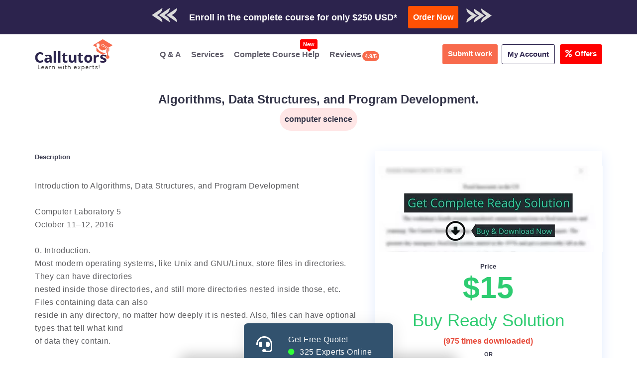

--- FILE ---
content_type: text/html; charset=UTF-8
request_url: https://www.calltutors.com/Assignments/algorithms-data-structures-and-program-development
body_size: 23356
content:
<!DOCTYPE html>
<html lang="en" style="overflow-x:hidden;">

<head>
    <meta name="msvalidate.01" content="BD8B0D0D2B0A9C0CFB2AD8D6AFC13775" />
    <meta charset="utf-8">
    <meta http-equiv="x-ua-compatible" content="ie=edge">
    <meta http-equiv="Content-Type" content="text/html; charset=utf-8">
    <meta name="viewport" content="width=device-width, initial-scale=1, shrink-to-fit=no">

    <link rel="dns-prefetch" href="https://use.fontawesome.com">
    <link rel="dns-prefetch" href="https://fonts.googleapis.com/">
    <link rel="dns-prefetch" href="https://embed.tawk.to/57a3391709042bb15bb9495c/default">
    <link rel="dns-prefetch" href="https://call.novocall.co">
    <link rel="dns-prefetch" href="https://ajax.googleapis.com">
    <link rel="dns-prefetch" href="https://www.googletagmanager.com">
    <link rel="dns-prefetch" href="www.calltutors.com">

    <meta name="keywords" content="Computer Science Assignment Help,Computer Science Homework help,CS Assignment Help,Algorithms assignment help,Data Structures assignment help,Program Development assignment help,Algorithms, Data Structures, and Program Development.">
<meta name="description" content="Introduction to Algorithms, Data Structures, and Program DevelopmentComputer Laboratory 5October 11–12, 20160. Introduction.Most modern operating systems, ...">
<meta property="og:locale" content="en_US">
<meta property="og:title" content="[Solved] Algorithms, Data Structures, and Program Development....">
<meta property="og:type" content="website">
<meta property="og:image" content="<br />
<b>Warning</b>:  Undefined variable $img in <b>/home/u706648698/domains/calltutors.com/public_html/SEOBoilerPlate.php</b> on line <b>15</b><br />
">
<meta property="og:image:type" content="image/webp">
<meta property="og:image:width" content="310">
<meta property="og:image:height" content="310">
<meta property="og:url" content="https://www.calltutors.com/Assignments/algorithms-data-structures-and-program-development">
<meta property="og:description" content="Introduction to Algorithms, Data Structures, and Program DevelopmentComputer Laboratory 5October 11–12, 20160. Introduction.Most modern operating systems, ...">
<meta property="og:site_name" content="[Solved] Algorithms, Data Structures, and Program Development....">
<meta name="twitter:card" content="summary">
<meta name="twitter:site" content="@call_tutors">
<meta name="twitter:url" content="https://www.calltutors.com/Assignments/algorithms-data-structures-and-program-development">
<meta name="twitter:title" content="[Solved] Algorithms, Data Structures, and Program Development....">
<meta name="twitter:image" content="<br />
<b>Warning</b>:  Undefined variable $img in <b>/home/u706648698/domains/calltutors.com/public_html/SEOBoilerPlate.php</b> on line <b>26</b><br />
">
<meta name="twitter:description" content="Introduction to Algorithms, Data Structures, and Program DevelopmentComputer Laboratory 5October 11–12, 20160. Introduction.Most modern operating systems, ...">
<meta name="author" content="https://www.calltutors.com"/>
<meta name="Copyright" content="Copyright 2026 @ CallTutors.com"/>
<meta name="distribution" content="Global"/>
<meta name="robots" content="noodp"/>
<link rel="canonical" href="https://www.calltutors.com/Assignments/algorithms-data-structures-and-program-development">
<title>[Solved] Algorithms, Data Structures, and Program Development....</title><meta name="theme-color" content="#34495E">
      <link rel="icon" type="image/png" sizes="310x310"
      href="https://www.calltutors.com/favicon/fav-icon-calltutors.47.27.png">


    <script src="https://ajax.googleapis.com/ajax/libs/jquery/3.5.1/jquery.min.js"></script>
    <link rel="preload" href="https://www.calltutors.com/Articles/build/css/intlTelInput.css" as="style" onload="this.rel='stylesheet'">
    <script src="https://www.calltutors.com/Articles/build/js/intlTelInput.min.js"></script>
    <link rel="preload" rel="stylesheet" href="https://www.calltutors.com/resources/css/jquery.datetimepicker.min.css" as="style" onload="this.rel='stylesheet'">
    <script src="https://www.calltutors.com/resources/js/jquery.datetimepicker.full.min.js"></script>


    <link rel="preload" href="https://use.fontawesome.com/releases/v5.7.0/css/all.css" integrity="sha384-lZN37f5QGtY3VHgisS14W3ExzMWZxybE1SJSEsQp9S+oqd12jhcu+A56Ebc1zFSJ" crossorigin="anonymous" as="style" onload="this.rel='stylesheet'">
    <link rel="stylesheet" href="https://www.calltutors.com/resources/css/services-pages.css">
    <link rel="preload" href="https://www.calltutors.com/resources/css/all.css" as="style" onload="this.rel='stylesheet'">
    <link rel="preload" href="https://fonts.googleapis.com/css2?family=Open+Sans:ital,wght@0,300;0,400;0,600;0,700;0,800;1,400&family=Roboto:wght@100;300;400;500;700;900&display=swap" rel="stylesheet">

    <link rel="preload" href="https://www.calltutors.com/resources/css/drag_drop.css" as="style" onload="this.rel='stylesheet'">


    
    <script type="text/javascript">
        var order_id;
        window.SiteAddress = 'https://www.calltutors.com';
        window.ActivePage = 'Assignment Library';
        window.DownloadQualityReportURL = 'https://www.dropbox.com/s/fx5v3h17k848fxx/Quality%20Report.pdf?dl=1';
        window.IsLoggedIn = false    </script>

    <!-- Google Tag Manager -->
    <script>
        setTimeout(function() {
            (function(w, d, s, l, i) {
                w[l] = w[l] || [];
                w[l].push({
                    'gtm.start': new Date().getTime(),
                    event: 'gtm.js'
                });
                var f = d.getElementsByTagName(s)[0],
                    j = d.createElement(s),
                    dl = l != 'dataLayer' ? '&l=' + l : '';
                j.async = true;
                j.src =
                    'https://www.googletagmanager.com/gtm.js?id=' + i + dl;
                f.parentNode.insertBefore(j, f);
            })(window, document, 'script', 'dataLayer', 'GTM-ML6BT6T');
        }, 3000);
    </script>
    <!-- End Google Tag Manager -->

    <style>
        .service-left-block p {
            margin-bottom: 12px;
        }

        .trigger {
            text-align: center;
            padding: 7px 13px;
            background: #3e3e3e;
            color: #fff;
            font-size: 15px;
            outline: none;
            border: none;
            border-radius: 5px;

        }

        .modal {
            position: fixed;
            z-index: 999;
            left: 0;
            top: 0;
            width: 100%;
            height: 100%;
            background-color: rgba(0, 0, 0, 0.5);
            opacity: 0;
            visibility: hidden;
            transform: scale(1.1);
            transition: visibility 0s linear 0.25s, opacity 0.25s 0s, transform 0.25s;
        }

        .modal-content {
            position: absolute;
            top: 50%;
            left: 50%;
            transform: translate(-50%, -50%);
            background-color: white;
            padding: 1rem 1.5rem;
            width: 24rem;
            border-radius: 0.5rem;
        }

        .close-button {
            float: right;
            width: 1.5rem;
            line-height: 1.5rem;
            text-align: center;
            cursor: pointer;
            border-radius: 0.25rem;
            background-color: #e30f0f;
            position: absolute;
            z-index: 999;
            color: #fff;
            right: -12px;
            top: -4px;
        }

        .close-button:hover {
            background-color: darkgray;
        }

        .show-modal {
            opacity: 1;
            visibility: visible;
            transform: scale(1.0);
            transition: visibility 0s linear 0s, opacity 0.25s 0s, transform 0.25s;
        }

        button {
            border: none;
        }

        span.smail {
            font-size: 12px;
            color: #625b5b;
            margin-bottom: 10px;
            display: block;
            font-weight: 400;
        }

        .order-now {
            font-size: 16px !important;
            padding: 10px 10px !important;

        }

        form#downloadForm .form-group label {
            font-weight: 500;
        }

        a.btn-offer {
            background-color: red;
            font-size: 15px;
            color: #fff !important;
            padding: 7px 11px !important;
            border-radius: 4px;
            margin-left: 10px;
            margin-right: 0 !important;
        }

        a.btn-offer span {
            margin-right: 6px;
            display: inline-block;
        }
    </style>

</head>


<body>
    
    <!-- Google Tag Manager (noscript) -->
    <noscript><iframe src="https://www.googletagmanager.com/ns.html?id=GTM-ML6BT6T" height="0" width="0" style="display:none;visibility:hidden"></iframe></noscript>
    <!-- End Google Tag Manager (noscript) -->

  

    <div id="main">
        
            <!---new-bar--->
            <div class="top-promotion">
                <p>Check Out Our Work & Get Yours Done</p>

                <a rel="nofollow" class="ask-btn-question" href="https://www.calltutors.com/AskAssignment">
                    <i class="fas fa-hand-pointer"></i> Submit Work</a>
                <p> or
                </p>
                <a rel="nofollow" class="btn-download trigger" data-toggle="modal" data-target="#myModal">
                    <i class="fas fa-cloud-download-alt"></i> Download Sample</a>

            </div>

            <div class="modal">
                <div class="modal-content">
                    <span class="close-button">×</span>
                    <form id="downloadForm">
                        <div class="form-group">
                            <label for="email">Enter a correct & valid email<br><span class="smail"> Get the sample download
                                    link in your inbox:</span></label>
                            <input type="email" class="form-control" placeholder="Enter email" id="downloadEmail" required>
                        </div>
                        <button type="submit" class="btn order-now">Send me a sample work to my email</button>
                    </form>
                </div>
            </div>
            <!---new-bar--->


            <div class="top-bar-cal">
                <div class="container-fluid">
                                        <!-- <a href="https://www.calltutors.com/AskAssignment" class="pay-line">Trusted By Thousands Of Students Worldwide. Pay As You Like!</a> -->

<div class="row">
  <div class="col-md-12">
    <div class="offer-bar">
      <h5><span class="ar-hide-m"><img src="https://www.calltutors.com/resources/images/arrow-left.png"
            class="img-fluid" width="51px" height="29px"></span><span class="blink">

            Enroll in the complete course for only $250 USD* </h5>
      <!-- <h5><span class="ar-hide-m"><img src="https://www.calltutors.com/resources/images/arrow-left.png" class="img-fluid" ></span><span class="blink">GET QUOTE IN 2 MINUTES*</span></h5> -->
      <a href="https://www.calltutors.com/ask-question" class="btn order-now">Order Now</a><span class="ar-hide-m"><img
          src="https://www.calltutors.com/resources/images/arrow-right.png" class="img-fluid" width="51px" height="29px"></span>
    </div>
  </div>
</div>                </div>
            </div>

            <div class="main-header">
                <div class="container">
                    <div class="LogoContainer">
                        <a href="https://www.calltutors.com" class="sticky-hide"><img src="https://www.calltutors.com/resources/images/ct-logo.webp" alt="logo" width="156px" height="63px"></a>

                        <a title="Menu" class="menutoggle" onclick="myFunction()">
                            <span class="fas fa-bars"></span>
                        </a>
                    </div>

                    <div id="myDIV" class="headright">
                        <ul>
                            <li>
                                <a href="https://www.calltutors.com/AssignmentLibrary"><span class="fas fa-question-circle"></span> Q & A</a>
                            </li>
                            <li>
                                <a href="https://www.calltutors.com/#service"><span class="fas fa-cog"></span>Services</a>
                            </li>
                            <li>
                                <a href="https://www.calltutors.com/complete-course-help">
                                    <span class="fas fa-file-alt"></span>
                                    Complete Course Help<span class="blink badge badge-danger new-btn-notification">New</span>
                                </a>
                            </li>

                            <li>
                                <a href="https://www.calltutors.com/Reviews">
                                    <span class="fas fa-book-reader"></span>
                                    Reviews
                                    <span class="badge">4.9/5</span>
                                </a>
                            </li>


                        </ul>

                        <div class="right-s">
                            <a class="ask-btn-question" href="https://www.calltutors.com/ask-question">
                                <span class="fas fa-question-circle"></span>
                                Submit work
                            </a>

                            <div class="user-dropdown"><a style="border-right:none;" href="#">
                                </a><a href="#" class="user-pro " type="button" data-toggle="dropdown"><span class="fas fa-address-card"></span>My Account</a>
                                <div class="user-page">
                                    <ul>
                                        <li><a href="https://www.calltutors.com/ask-question"> <span class="fas fa-question-circle"></span>Submit Work</a></li>
                                                                                    <li>
                                                <a href="https://www.calltutors.com/user/Login">
                                                    <span class="fas fa-user-alt"></span>Login</a>
                                            </li>
                                            <li>
                                                <a href="https://www.calltutors.com/user/Register">
                                                    <span class="fas fa-user-plus"></span>Free Register</a>
                                            </li>
                                        

                                        <li><a href="https://www.calltutors.com/survey"><span class="fas fa-user-edit"></span>Fill Profile &amp; Get $2</a></li>

                                        <li><a href="https://www.calltutors.com/PlagiarismCheck"><span class="fas fa-user-shield"></span>Plagiarism Report</a></li>

                                        <li>
                                            <a href="https://www.calltutors.com/study-help">
                                                <span class="fas fa-file-alt"></span>
                                                Study Help
                                            </a>
                                        </li>



                                        <li>
                                            <a href="https://www.calltutors.com/online-tutoring">
                                                <span class="fas fa-book-reader"></span>
                                                Online Tutoring
                                            </a>
                                        </li>
                                        <!-- <li>
                                            <a href="https://www.calltutors.com/online-compiler">
                                                <span class="fas fa-book-reader"></span>
                                                Compiler
                                            </a>
                                        </li> -->



                                    </ul>


                                </div>
                            </div>

                            <a class="btn-offer " href="https://www.calltutors.com/offer" >

                                <span class="mr-3"><i class="fa fa-percent" aria-hidden="true"></i></span>Offers
                            </a>

                        </div>
                    </div>





                </div>
            </div>

            </div>
<style>
.ass-detail {
    padding: 24px 0px;
    clear: both;
    overflow: hidden;
}
    .ass-detail .col-md-7 {
    width: 58.33333333%;
}
.ass-detail .col-md-5 {
    width: 41.66666667%;
}
h2.cal-title {
    font-size: 24px;
    line-height: 34px;
}
h3.cal-subject {
    background-color: #ffe6e6;
    padding: 10px;
    display: inline-block;
    margin: 0 auto;
    /* max-width: 15%; */
    font-size: 16px;
    float: none;
    text-align: center;
    border-radius: 30px;
    font-weight: 700;
}
.des-left-content {
    margin-top: 40px;
}
.AssignmentDescription {
    margin-bottom: 2rem;
}
.sidebar-assignment {
    margin-top: 40px;
    box-shadow: 0px 8px 24px #e3ecfd;
    padding: 30px 0px;
}
.AssignmentPrice {
    margin: 1rem 0;
}
.AssignmentPrice b, .PurchaseAssignmentPrice b {
    font-size: 3.8rem;
    display: block;
    margin-top: 1rem;
    color: #2ECC71;
    font-weight: 600;
}
.AssignmentPurchaseNow {
    font-size: 2.2rem;
    margin-bottom: 1rem;
    color: #2ECC71!important;
    margin-top: 40px;
    display: block;
}
.AssignmentDownloadCount {
    color: #E74C3C;
    font-weight: 600;
}
.AskAssignmentButton {
    display: inline-block;
 
    margin-bottom: 1.5rem;
}
.RelatedAssignment div, .RelatedAssignmentHeading {
    padding-bottom: 1.5rem;
    margin-bottom: 1.5rem;
    border-bottom: solid .1rem #ecf0f1;
}
.RelatedAssignment div, .RelatedAssignmentHeading {
    padding-bottom: 1.5rem;
    margin-bottom: 1.5rem;
    border-bottom: solid .1rem #ecf0f1;
}
.RelatedAssignmentHeading {
    margin-top: 40px;
    clear: both;
}
hr {
    margin-top: 20px;
    margin-bottom: 20px;
    border: 0;
    border-top: 1px solid #eee;
}
#Footer, #FooterLower, #FooterMiddle { 
    margin-top: 30px;
}
.AssignmentAskNow {
    background-color: #f86a4c;
    padding: 10px 20px;
    color: #fff;
    display: inline-block;
    border-radius: 3px;
    margin: 10px;
}
.AssignmentAskNow:hover {background-color: #2c234d !important;}

.AskAssignmentButton{
    background-color: #f86a4c;
    padding: 10px 20px;
    color: #fff;
    display: inline-block;
    border-radius: 3px;
    margin: 10px;

}
.AskAssignmentButton:hover{
    background-color: #2c234d !important;
}
.addshow-block {
    border: 1px solid #000;
    margin: 19px 60px;
    
}
.addshow-block h2 {
    background-color: #1c044b;
    padding: 0px -10px;
    padding: 10px;
    color: #fff !important;
}
@media only screen and (max-width: 767px) {
    .ass-detail .col-md-7 {
    width: 100%;
}
.ass-detail .col-md-5 {
    width: 100%;
}
.sidebar-assignment {  
    margin-bottom: 30px;
}
.sidebar-assignment img {
    max-width: 100%;
    height: auto;
}
.addshow-block { 
    margin: 19px 10px;
}
}
</style>
<div class="ContentBody ass-detail abc">
    <div class="col-sm-12">
        <div class="container">
            <div class="row">
                <div class="col-sm-12 text-center">
                    <h2 title="Assignment Title" class="cal-title">Algorithms, Data Structures, and Program Development.</h2>
                    <h3 title="Assignment Subject" class="cal-subject">computer science</h3>
                </div>
            </div>
            <div class="row">
                <div class="col-md-7">
                    <div class="des-left-content">
                        <h5 class="text-left">Description</h5>
                        <p class="AssignmentDescription">
                            <p style="">Introduction to Algorithms, Data Structures, and Program Development</p><p style=""><br></p><p style="">Computer Laboratory 5</p><p style="">October 11–12, 2016</p><p style=""><br></p><p style="">0. Introduction.</p><p style="">Most modern operating systems, like Unix and GNU/Linux, store files in directories. They can have directories</p><p style="">nested inside those directories, and still more directories nested inside those, etc. Files containing data can also</p><p style="">reside in any directory, no matter how deeply it is nested. Also, files can have optional types that tell what kind</p><p style="">of data they contain.</p><p style=""><br></p><p style="">A Pathname gives a sequence of directory names that tells how to find a file in a nested series of directories.</p><p style="">In this laboratory assignment, you will implement a Java class that represents a pathname. Among other things,</p><p style="">your class will have a more interesting equals method than was discussed in the lectures.</p><p style="">1. Theory.</p><p style="">In Unix-like operating systems, a pathname starts with ‘/’, followed by one or more directory names, separated</p><p style="">by ‘/’s. The pathname ends with the name of a file. Following that, there can optionally be a ‘.’, followed by the</p><p style="">name of a type that tells what the file contains. Each pathname gives instructions about how to find a file in a</p><p style="">series of nested directories. For example, the pathname /home/jim/csci1913/final.txt gives these</p><p style="">instructions.</p><p style="">1. Start at a special root directory /.</p><p style="">2. In the root directory is another directory, home. Go inside it.</p><p style="">3. In home is yet another directory, jim. Go inside it.</p><p style="">4. In jim is still another directory, csci1913. Go inside it.</p><p style="">5. In csci1913 is a file named final.</p><p style="">6. The file final has type txt, so it contains text.</p><p style="">Pathnames in a real operating system can have many directories, but the ones you will implement here can have</p><p style="">at most 10.</p><p style="">2. Implementation.</p><p style="">In this laboratory assignment, you will write a Java class called Pathname that represents a pathname. Your class</p><p style="">must have the following private variables, so its first few lines must look like this. To simplify grading, you must</p><p style="">use the same names for these private variables that are shown here. (The three dots mean that some parts of the</p><p style="">class are not shown.)</p><p style="">class Pathname</p><p style="">{</p><p style="">private int depth;</p><p style="">private String [] directories;</p><p style="">private String name;</p><p style="">private String type;</p><p style="">⋮</p><p style="">}</p><p style=""><br></p><p style="">The variable directories points to an array of 10 strings, the names of the directories. The variable depth is the</p><p style="">number of directories in the pathname. The variable name is the file’s name. The variable type is the file’s type,</p><p style="">or the empty string "" if the file has no type.</p><p style="">Your class Pathname must also have the following public methods. To simplify grading, you must use the</p><p style="">same names for methods and their parameters as are shown here. You can use any names you want for local</p><p style="">variables within methods.</p><p style=""><br></p><p style="">public Pathname(String name)</p><p style="">(5 points.) Constructor. Initialize depth to 0, directories to an array of 10 strings, and type to the empty</p><p style="">string. Initialize the variable name to the parameter name. Hint: you may need to use this.</p><p style="">public Pathname(String name, String type)</p><p style="">(5 points.) Constructor. Like the previous constructor, but you must also initialize the variable type to the</p><p style="">parameter type. A class can have two constructors, or two methods, with the same name if they have</p><p style="">different parameters. Hint: you may need to use this.</p><p style=""><br></p><p style="">public void addDirectory(String directory)</p><p style="">(5 points.) If depth is greater than 10, then do nothing: there is no room for more directories. Otherwise,</p><p style="">add directory to the end of the array directories, and increment depth. Hint: depth tells you where to</p><p style="">add directory in the array.</p><p style=""><br></p><p style="">public boolean equals(Object object)</p><p style="">Test if object is equal to this pathname, using the techniques discussed in the lectures. Return true if it is,</p><p style="">and return false otherwise. Hint: you may need a loop. You may also need the operator &amp;&amp;, which means</p><p style="">and.</p><p style=""><br></p><p style="">public String toString()</p><p style="">Convert directories, name, and type to a string. See the example driver program below to find out how</p><p style="">to do that. Return the string. Hint: you may need a loop.</p><p style=""><br></p><p style="">If a and b are pointers to class instances, then you can test if they are not equal by writing ! a.equals(b),</p><p style="">because the ! operator means not. Never write a.equals(b) == false: you will lose points if you do that.</p><p style="">You should also write a driver class to test your Pathname class, even though you will not get points for it.</p><p style="">Here’s what a driver class might look like. The comments show what should be printed if everything works</p><p style="">correctly. Note that if you print a pathname, then Java automatically calls its toString method.</p><p style="">class Pathfinder</p><p style="">{</p><p style="">public static void main(String [] args)</p><p style="">{</p><p style="">Pathname p0 = new Pathname("coffee", "java");</p><p style="">p0.addDirectory("home");</p><p style="">p0.addDirectory("Desktop");</p><p style="">p0.addDirectory("labs");</p><p style="">System.out.println(p0); // Prints /home/Desktop/labs/coffee.java</p><p style="">Pathname p1 = new Pathame("cola");</p><p style="">p1.addDirectory("home");</p><p style="">p1.addDirectory("hax");</p><p style="">System.out.println(p1); // Prints /home/hax/cola</p><p style=""><br></p><p style="">Pathname p2 = new Pathname("tea");</p><p style="">System.out.println(p2); // Prints /tea</p><p style="">System.out.println(p0.equals(p0)); // Prints true</p><p style="">System.out.println(p0.equals(p1)); // Prints false</p><p style="">System.out.println(p1.equals(p2)); // Prints false</p><p style="">System.out.println(p0.equals("Not a pathname")); // Prints false</p><p style="">}</p><p style="">}</p><p style="">This is not necessarily a complete set of tests! For best results, you should write your own driver class, with your</p><p style="">own main method, and your own tests.</p><p style="">3. Deliverables.</p><p style="">This lab assignment is due October 18–19, 2016. Please submit only one file, containing the Java Source code</p><p style="">for your Pathname class and your driver class. If you have output, such as test cases produced by your main</p><p style="">method, then that should appear in a comment at the bottom of your file. If you do not know how to submit your</p><p style="">work, then please ask your lab TA.</p>                        </p>
                                            </div>
                </div>
                <div class="col-md-5 text-center">
                    <div class="sidebar-assignment">
                                                    <a href="https://www.calltutors.com/PurchaseAssignments/algorithms-data-structures-and-program-development" rel="nofollow">
                                <img src="https://www.calltutors.com/custom_resources/drawable/png/Preview.webp" alt="Preview Solution" width="458px" height="174px" align="middle" />
                            </a>
                            <h5 class="AssignmentPrice">Price <b>$15</b></h5>
                            <a href="https://www.calltutors.com/PurchaseAssignments/algorithms-data-structures-and-program-development" class="IconLink AssignmentPurchaseNow" title="Buy Ready Soluion" rel="nofollow">
                                <span class="mdi mdi-cart"></span>
                                Buy Ready Solution
                            </a>
                            <div class="AssignmentDownloadCount">
                                (975 times downloaded)
                            </div>
                            <h6>OR</h6>
                            <a href="https://www.calltutors.com/AskAssignment?Assignment=algorithms-data-structures-and-program-development" title="Get Same Assignment Done From Scratch" class="AskAssignmentButton" rel="nofollow">
                                Get Same Assignment Done From Scratch
                            </a>
                        
                        <div class="addshow-block">
                            <h2>Get instant assignment help service</h2>
                           <a href="https://www.calltutors.com/AskAssignment"><a href='https://www.calltutors.com/AskAssignment'><img class='img-responsive' src='/resources/images/calltutors-banner.gif' width='300' height='600' loading='lazy'></a></a>
                        </div>
                    </div>
                </div>
            </div>
            <hr>
            <h2 class="text-left RelatedAssignmentHeading">Related Questions in computer science category</h2>
                            <div class="row">
                    <div class="col-sm-12 RelatedAssignment">
                        <div>
                            <a href="https://www.calltutors.com/Assignments/software-development-company">software development company</a>
                        </div>
                    </div>
                </div>
                            <div class="row">
                    <div class="col-sm-12 RelatedAssignment">
                        <div>
                            <a href="https://www.calltutors.com/Assignments/[base64]">In previous assignments, you used threads to improve the performance of a sort algorithm. Threads were initially applied in order to achieve processing concurrency in order to reduce the time required to sort data. This week’s readings highlighted various</a>
                        </div>
                    </div>
                </div>
                            <div class="row">
                    <div class="col-sm-12 RelatedAssignment">
                        <div>
                            <a href="https://www.calltutors.com/Assignments/java-program-for-area-of-a-square">Java program for area of a square</a>
                        </div>
                    </div>
                </div>
                            <div class="row">
                    <div class="col-sm-12 RelatedAssignment">
                        <div>
                            <a href="https://www.calltutors.com/Assignments/include-a-public-square-bracket-getter-and-setter-pair-both-with-index-range-che">Include a public square bracket getter and setter pair, both with index range-checking, returning whatever value you wish if out of range. But apply capacity auto-adjusting for the setter if out of range high.</a>
                        </div>
                    </div>
                </div>
                            <div class="row">
                    <div class="col-sm-12 RelatedAssignment">
                        <div>
                            <a href="https://www.calltutors.com/Assignments/implementing-azure-sql-data-ware-house">Implementing azure SQL data ware house</a>
                        </div>
                    </div>
                </div>
                            <div class="row">
                    <div class="col-sm-12 RelatedAssignment">
                        <div>
                            <a href="https://www.calltutors.com/Assignments/[base64]">Much research is being conducted on repairing faulty sensory organs through devices such as personal guidance systems and eyeglasses, among others. Do you think that researcher should attempt to improve normal sensory capabilities beyond their “natural” r</a>
                        </div>
                    </div>
                </div>
                            <div class="row">
                    <div class="col-sm-12 RelatedAssignment">
                        <div>
                            <a href="https://www.calltutors.com/Assignments/solomon-lanes-the-apostles-a-network-of-rogue-operatives-continue-to-wreak-havoc">Solomon Lane’s The Apostles, A network of Rogue Operatives continue to wreak havoc across the globe</a>
                        </div>
                    </div>
                </div>
                            <div class="row">
                    <div class="col-sm-12 RelatedAssignment">
                        <div>
                            <a href="https://www.calltutors.com/Assignments/write-junit-tests-for-all-public-methods-that-you-implemented">write JUnit tests for all public methods that you implemented</a>
                        </div>
                    </div>
                </div>
                            <div class="row">
                    <div class="col-sm-12 RelatedAssignment">
                        <div>
                            <a href="https://www.calltutors.com/Assignments/consider-these-functions-double-fdouble-x--return-gx--sqrthx--double-gdouble-x--return-4--hx-">Consider these functions: Double F(double x) { return g(x) + sqrt(h(x)); } Double G(double x) { return 4 * h(x); }</a>
                        </div>
                    </div>
                </div>
                            <div class="row">
                    <div class="col-sm-12 RelatedAssignment">
                        <div>
                            <a href="https://www.calltutors.com/Assignments/describe-the-major-elements-and-issues-with-system-prototyping">Describe the major elements and issues with system prototyping</a>
                        </div>
                    </div>
                </div>
                                        <hr>
                <div class="row">
                    <div class="col-sm-12">
                        <small style="font-size:11px;">
                            <h5 class="text-left" style="margin-top: 0;">Disclaimer</h5>
                            The ready solutions purchased from Library are already used solutions.
                            Please do not submit them directly as it may lead to plagiarism.
                            Once paid, the solution file download link will be sent to your provided email.
                            Please either use them for learning purpose or re-write them in your own language.
                            In case if you haven't get the email, do let us know via chat support.
                        </small>
                    </div>
                </div>

            
        </div>

    </div>
</div>
<link rel="preload" rel="stylesheet" href="https://www.calltutors.com/resources/css/jquery.datetimepicker.min.css" as="style" onload="this.rel='stylesheet'">
<link rel="preload" href="https://www.calltutors.com/Articles/build/css/intlTelInput.css" as="style" onload="this.rel='stylesheet'">
<link rel="preload" rel="stylesheet" href="https://www.calltutors.com/resources/css/jquery.datetimepicker.min.css" as="style" onload="this.rel='stylesheet'">
<link rel="preload" href="https://www.calltutors.com/resources/css/drag_drop.css" as="style" onload="this.rel='stylesheet'">
<style>
  div#load_img {
    position: fixed;
    top: 0;
    left: 0;
    width: 100vw;
    height: 100vh;
    background-color: rgba(255, 255, 255, .7);
    overflow: hidden;
    -webkit-user-select: none;
    -moz-user-select: none;
    -ms-user-select: none;
    user-select: none;
    cursor: default;
    z-index: 1054;
  }

  .load-pict {
    position: absolute;
    top: 50vh;
    left: 50vw;
    -webkit-transform: translate(-50%, -50%);
    -moz-transform: translate(-50%, -50%);
    -ms-transform: translate(-50%, -50%);
    -o-transform: translate(-50%, -50%);
    transform: translate(-50%, -50%);
    width: 80px;
    height: 80px;
    background-color: #34495e;
    padding: 2rem;
    -webkit-border-radius: 50%;
    -moz-border-radius: 50%;
    border-radius: 50%;
  }
</style>
<div id="AskAssignmentPopUp">
  <div class="container-fluid">
    <div class="row HeaderContainer">
      <div class="col-xs-2 col-sm-2">
        <span class="mdi mdi-comment-question-outline"></span>
      </div>
      <div class="col-xs-10 col-sm-10">
        <span class="mdi mdi-arrow-up-drop-circle-outline Arrow"></span>
        <div class="HeaderText">
          Get Higher Grades Now
        </div>
        <div class="TutorText">
                      Tutors Online
        </div>
      </div>
    </div>
    <div class="row FormContainer">
      <div class="col-sm-12">
        <div class="container">
          <form id="AskAssignmentForm" method="post" action="https://www.calltutors.com/api/AskAssignment2">
            <input type="hidden" name="deadline_date" id="deadline_date" value="">
                          <input type="hidden" placeholder="Mobile" id="login_user" value="no">
              <div class="row FormRow">
                <div class="col-sm-6">
                  <div class="form-group email-con ">
                    <!-- <label for="Name">Name</label> -->
                    <input id="Name2" name="Name" placeholder="Name" class="" type="text" data-validation="name" spellcheck="false" maxlength="200" required>
                    <span class="why-email">
                      <ul class="client-per-details">
                        <span class="dropdown">
                          <span class="pay-infor-icon dropbtn"> <i class="fas fa-question-circle"></i></span>
                          <span class="pack1 dropdown-content for-name"> <span class="cust-tut">Enter Your Full Name </span>
                            <br>
                            <ul class="client-inner-det">
                              <li> Please enter your Full Name in order to search your order more easily in our database.</li>
                            </ul>
                          </span>
                        </span>
                      </ul>
                    </span>
                  </div>
                </div>
                <div class="col-sm-6 " style="z-index:2">

                  <div class="form-group  email-con">
                    <!-- <label for="phone">Phone</label> -->
                    <input type="text" class="phone " required placeholder="Phone Number" name="Mobile" id="myphone">
                    <div class="invalid-feedback" id="phoneErrorLabel" style="display: none;">Please enter a valid number.
                    </div>
                    <span id="valid-msg" class=""></span>
                    <span id="error-msg"></span>
                    <span class="why-email">

                      <ul class="client-per-details">

                        <span class="dropdown">
                          <span class="pay-infor-icon dropbtn"> <i class="fas fa-question-circle"></i> </span>
                          <span class="pack1 dropdown-content for-phone"> <span class="cust-tut"> Phone Number Is Required </span>
                            <br>
                            <ul class="client-inner-det">
                              <li> Phone Number is required to notify you about the order progress or updations through whatsapp, text message, or sometimes by calling you.</li>
                            </ul>
                          </span>
                        </span>
                      </ul>
                    </span>
                  </div>
                </div>


                <div class="col-sm-6">
                  <div class="form-group email-con ">
                    <!-- <label for="EmailID">Email ID</label> -->
                    <input id="EmailID" name="EmailID" placeholder="Email ID" type="email" data-validation="email" spellcheck="false" maxlength="200" required>
                    <span class="why-email">

                      <ul class="client-per-details">

                        <span class="dropdown">
                          <span class="pay-infor-icon dropbtn"> <i class="fas fa-question-circle"></i> </span>
                          <span class="pack1 dropdown-content for-email"> <span class="cust-tut"> We Will Use E-Mail
                              Only For </span>
                            <br>
                            <ul class="client-inner-det">
                              <li> Communication regarding your orders.</li>
                              <li>To send you invoices, and other billing info. </li>
                              <li> To provide you with information of offers and other benefits. </li>

                              <ul>
                          </span>
                        </span>
                      </ul>
                    </span>
                  </div>

                </div>


                            <input type="hidden" id="ca_curl" name="from_page" value="https://www.calltutors.com/Assignments/algorithms-data-structures-and-program-development">

              <div class="col-sm-6 ">
                <div class="form-group email-con">
                  <!-- <label class="deadline">Deadline</label> -->

                  <input type="text" name="deadline" id="deadline" placeholder="Deadline" autocomplete="off" required>


                  <span class="why-email">

                    <ul class="client-per-details">

                      <span class="dropdown">
                        <span class="pay-infor-icon dropbtn"> <i class="fa fa-question-circle"></i> </span>
                        <span class="pack1 dropdown-content for-deadline"> <span class="cust-tut"> Select A Deadline </span>
                          <br>
                          <ul class="client-inner-det">
                            <li> Please select a deadline that is feasible to work on. Sometimes low deadlines lead to low-quality or no work. Hence, please choose a reasonable deadline for everyone to take care of. </li>


                          </ul>
                        </span>
                      </span>
                    </ul>
                  </span>

                </div>
              </div>


              <div class="col-sm-12">
                <div class="form-group email-con ">
                  <!-- <label for="Subject">Select Subjects</label> -->
                  <select name="Subject" id="Subject" required>
                    <option value="0">Select Subject</option>
                    <option value="37">accounting</option>
                    <option value="44">business</option>
                    <option value="10">computer science</option>
                    <option value="66">criminology</option>
                    <option value="116">data mining</option>
                    <option value="73">economics</option>
                    <option value="12">education</option>
                    <option value="13">engineering</option>
                    <option value="14">english</option>
                    <option value="115">finance</option>
                    <option value="118">general article writing</option>
                    <option value="21">history</option>
                    <option value="33">law</option>
                    <option value="121">management</option>
                    <option value="46">marketing</option>
                    <option value="24">mathematics</option>
                    <option value="58">nursing</option>
                    <option value="120">online quiz</option>
                    <option value="36">others</option>
                    <option value="122">pharmacology</option>
                    <option value="27">philosophy</option>
                    <option value="29">political science</option>
                    <option value="35">psychology</option>
                    <option value="119">resume writing</option>
                    <option value="107">science</option>
                    <option value="69">social sciences</option>
                    <option value="31">sociology</option>
                    <option value="81">statistics</option>
                    <option value="117">technical writing</option>
                    <option value="123">writing</option>
                  </select>
                </div>
              </div>


              <div class="col-sm-12">
                <label for="Description">Description</label>
                <textarea id="Description" placeholder="Description" name="Description" rows="5" data-validation="word" data-required-message="Please enter a Description" required></textarea>
              </div>


              <div class="col-sm-12 " data-form-ignore>
                <div class="form-group  email-con file">
                  <div class="dr-section" id="drop_section">
                    <input type="file" name="file[]" id="files" multiple onchange="get_files(this.files);">
                    <div id="drag" class="drop_upper">

                      <div class="row">
                        <div class="col-md-12">
                          <label class="open" for="files">
                            <div class="droped_data">
                              <div class="drop_img"><i class="fas fa-cloud-upload-alt"></i>
                              </div>
                              <div class="drag_dropsection">

                                <div id="drag_h3" class="drop_text">
                                  <p> Drop Files Here Or Click to Upload </p>
                                </div>

                              </div>
                            </div>
                          </label>
                        </div>
                      </div>
                      <div class="drop_lower" id="gallery">

                      </div>

                    </div>
                  </div>

                  <span class="why-email">

                    <ul class="client-per-details">

                      <span class="dropdown">
                        <span class="pay-infor-icon dropbtn"> <i class="mdi mdi-help"></i> </span>
                        <span class="pack1 dropdown-content for-file"> <span class="cust-tut"> Upload Files </span>
                          <br>
                          <ul class="client-inner-det">
                            <li> Please Upload all instruction files and if possible some relevant material. </li>
                            <li>Please avoid attaching duplicate files .</li>
                            <li> In case of a larger file size(>25MB), please send it through the public drive link. </li>

                          </ul>
                        </span>
                      </span>
                    </ul>
                  </span>
                </div>



              </div>


              <div class="col-sm-12 FormControlContainer">
                <input type="button" onclick="upload();" value="Submit Assignment" class="btn-submit sub-question-now">
                <!-- <input type="submit" value="Submit Assignment"> -->
              </div>
                            </div>
            
          </form>
        </div>
      </div>
    </div>
  </div>
  <div id="load_img" class="loading" style="display: none;">
    <div class="load-pict"><img src="https://www.calltutors.com/resources/images/loading-services.webp" alt="loading" class="img-fluid" loading="lazy"></div>
  </div>
</div>
<link rel="stylesheet" type="text/css" media="screen" href="https://cdnjs.cloudflare.com/ajax/libs/intl-tel-input/11.0.8/css/intlTelInput.css">
<link rel="stylesheet" type="text/css" media="screen" href="https://cdn.jsdelivr.net/npm/trumbowyg@2.10.0/dist/ui/trumbowyg.min.css">
<link rel="stylesheet" type="text/css" media="screen" href="https://www.calltutors.com/resources/css/DayHourPicker.min.47.27.css">
<link rel="stylesheet" type="text/css" media="screen" href="https://www.calltutors.com/resources/css/fI.min.47.27.css">
<link rel="stylesheet" type="text/css" media="screen" href="https://www.calltutors.com/resources/css/Form.min.47.27.css">
<link rel="stylesheet" type="text/css" media="screen" href="https://www.calltutors.com/resources/css/FormMaterialTheme.min.47.27.css">
<link rel="stylesheet" type="text/css" media="screen" href="https://www.calltutors.com/resources/css/PluginFix.min.47.27.css">
<link rel="stylesheet" type="text/css" media="screen" href="https://www.calltutors.com/resources/css/AskAssignmentPopUp.min.47.27.css">
<script type="text/javascript" src="https://cdnjs.cloudflare.com/ajax/libs/intl-tel-input/11.0.8/js/utils.js"></script>
<script type="text/javascript" src="https://cdnjs.cloudflare.com/ajax/libs/intl-tel-input/11.0.8/js/intlTelInput.min.js"></script>
<script type="text/javascript" src="https://cdnjs.cloudflare.com/ajax/libs/jquery.form/4.1.0/jquery.form.min.js"></script>
<script type="text/javascript" src="https://cdn.jsdelivr.net/npm/trumbowyg@2.10.0/dist/trumbowyg.min.js"></script>
<script type="text/javascript" src="https://www.calltutors.com/resources/js/DayHourPicker.min.47.27.js"></script>
<script type="text/javascript" src="https://www.calltutors.com/resources/js/fI.min.47.27.js"></script>
<script type="text/javascript" src="https://www.calltutors.com/resources/js/Form.min.47.27.js"></script>
<script type="text/javascript" src="https://www.calltutors.com/resources/js/AskAssignmentPopUp.min.47.27.js"></script>
<script src="https://ajax.googleapis.com/ajax/libs/jquery/3.5.1/jquery.min.js"></script>
<script defer src="https://www.calltutors.com/resources/js/drag_drop.js"></script>
<script src="https://www.calltutors.com/Articles/build/js/intlTelInput.min.js"></script>
<script src="https://www.calltutors.com/resources/js/jquery.datetimepicker.full.min.js"></script>
<script>
  var site_url = 'https://www.calltutors.com/';
</script>



<script>
  var base_utl = 'https://www.calltutors.com';
  $('#deadline').datetimepicker({
    format: 'Y-m-d H:i',
    formatTime: 'H:i',
    formatDate: 'Y-m-d',
    step: 30,
    minDate: 0,
    onChangeDateTime: logic,
    onShow: logic
  });

  var logic = function(currentDateTime) {
    // 'this' is jquery object datetimepicker
    var date_select;
    date_select = currentDateTime.getFullYear() + '-' + (currentDateTime.getMonth() + 1) + '-' + currentDateTime.getDate();
    var new_date_curr = new Date();
    var date_curr = new_date_curr.getFullYear() + '-' + (new_date_curr.getMonth() + 1) + '-' + new_date_curr.getDate();
    var time = (new_date_curr.getHours() + 2) + ":" + new_date_curr.getMinutes();
    if (date_select === date_curr) {
      this.setOptions({
        minTime: time
      });
    } else {
      this.setOptions({
        minTime: false
      });
    }
  };
  var input = document.querySelector("#myphone"),
    errorMsg = document.querySelector("#error-msg"),
    validMsg = document.querySelector("#valid-msg");

  // here, the index maps to the error code returned from getValidationError - see readme
  var errorMap = ["Invalid number", "Invalid country code", "Too short", "Too long", "Invalid number"];

  // initialise plugin
  var iti = window.intlTelInput(input, {
    separateDialCode: true,
    hiddenInput: "phone",
    nationalMode: true,
    initialCountry: "auto",
    // onlyCountries: ['us', 'gb', 'ch', 'ca', 'do'],
    // placeholderNumberType: "MOBILE",
    // preferredCountries: ['cn', 'jp'],
    preferredCountries: ['au', 'ca', 'de', 'gh', 'hk', 'in', 'ie', 'jo', 'my', 'nz', 'ng', 'om', 'qa', 'sa', 'sg', 'za', 'tr', 'ae', 'gb', 'us'],
    separateDialCode: true,
    utilsScript: "https://www.calltutors.com/Articles/build/js/utils.js",
    geoIpLookup: function(success, failure) {
      $.get("https://ipinfo.io", function() {}, "jsonp").always(function(resp) {
        var countryCode = (resp && resp.country) ? resp.country : "";
        success(countryCode);
      });
    },
  });

  var reset = function() {
    input.classList.remove("error");
    errorMsg.innerHTML = "";
    errorMsg.classList.add("hide");
    validMsg.classList.add("hide");
  };

  // on blur: validate
  input.addEventListener('blur', function() {
    reset();
    if (input.value.trim()) {
      if (iti.isValidNumber()) {
        validMsg.classList.remove("hide");
      } else {
        input.classList.add("error");
        var errorCode = iti.getValidationError();
        errorMsg.innerHTML = errorMap[errorCode];
        errorMsg.classList.remove("hide");
      }
    }
  });

  // on keyup / change flag: reset
  input.addEventListener('change', reset);
  input.addEventListener('keyup', reset);
</script><style>
    .service-left-block p {
        margin-bottom: 12px;
    }

    .order-popup {
        position: fixed;
        z-index: 999;
        left: 0;
        top: 0;
        width: 100%;
        height: 100%;
        background-color: rgba(0, 0, 0, 0.5);
        opacity: 0;
        visibility: hidden;
        transform: scale(1.1);
        transition: visibility 0s linear 0.25s, opacity 0.25s 0s, transform 0.25s;
    }

    .did-youknow-modal .modal-content {
        position: absolute;
        top: 50%;
        left: 50%;
        transform: translate(-50%, -50%);
        background-color: white;
        padding: 0;
        width: 38rem;
        border-radius: 0.5rem;
    }

    .order-closed {
        float: right;
        width: 1.5rem;
        line-height: 1.5rem;
        text-align: center;
        cursor: pointer;
        border-radius: 0.25rem;
        background-color: #e30f0f;
        position: absolute;
        z-index: 999;
        color: #fff;
        right: -12px;
        top: -4px;
    }

    .order-closed:hover {
        background-color: darkgray;
    }

    .show-modal {
        opacity: 1;
        visibility: visible;
        transform: scale(1.0);
        transition: visibility 0s linear 0s, opacity 0.25s 0s, transform 0.25s;
    }

    button {
        border: none;
    }

    span.smail {
        font-size: 12px;
        color: #625b5b;
        margin-bottom: 10px;
        display: block;
        font-weight: 400;
    }

    .order-now {
        font-size: 16px !important;
        padding: 10px 10px !important;
    }

    form#downloadForm .form-group label {
        font-weight: 500;
    }

    a.btn-offer {
        background-color: red;
        font-size: 15px;
        color: #fff !important;
        padding: 7px 11px !important;
        border-radius: 4px;
        margin-left: 10px;
        margin-right: 0 !important;
    }

    a.btn-offer span {
        margin-right: 6px;
        display: inline-block;
    }
</style>

<a href="https://www.calltutors.com/ask-question" class="ask-question-popups">
    <div class="container-fluids">
        <div class="row experts">
            <div class="col-3">
                <div class="book-icon">
                <i class='fas fa-headset'></i>
                </div>
            </div>
            <div class="col-9">
                <div class="popMessage_container">
                    <p>Get Free Quote!</p>
                    <p>
                        <i class="fa fa-circle color-online"></i><span id="online_tutors">
                            325</span> <span class="Expert_subject"> Experts Online</span>
                    </p>
                </div>
            </div>
        </div>
    </div>
</a>

    <div id="Footer" class="servicefooter">
        <div class="container">
               <div class="row">
                        <div class="col-xs-12 col-md-6 col-lg-3 middle-padding">
                            <div class="footer-colom">
                                <h3>Policy</h3>
                                <ul>
                                    <li>
                                        <a href="https://www.calltutors.com/PaymentPolicy" rel="nofollow">Payment & Wallet Policy</a>
                                    </li>
                                    <li>
                                        <a href="https://www.calltutors.com/RefundPolicy" rel="nofollow">Refund Policy</a>
                                    </li>

                                    <li>
                                        <a href="https://www.calltutors.com/HonorCode" rel="nofollow">Honor Code</a>
                                    </li>
                                    <li>
                                        <a href="https://www.calltutors.com/PrivacyPolicy" rel="nofollow">Privacy Policy</a>
                                    </li>
                                    <li>
                                        <a href="https://www.calltutors.com/CopyrightPolicy" rel="nofollow">Copyright Policy</a>
                                    </li>
                                    <!-- <li>
                                        <a href="https://www.calltutors.com/Disclaimer" rel="nofollow">Disclaimer</a>
                                    </li> -->
                                    <li>
                                        <a href="https://www.calltutors.com/TermsAndConditions" rel="nofollow">Terms And Conditions</a>
                                    </li>

                                </ul>
                            </div>
                        </div>
                        <div class="col-xs-12 col-md-6 col-lg-3 middle-padding">
                            <div class="footer-colom">
                                <h3>Exploring</h3>
                                <ul>
                                    <li>
                                        <a href="https://www.calltutors.com/about">About Us</a>
                                    </li>
                                    <li>
                                        <a href="https://www.calltutors.com/ask-question">Submit Question</a>
                                    </li>
                                    <li>
                                        <a href="https://www.calltutors.com/complete-course-help">Complete Course Help</a>
                                    </li>
                                    <li>
                                        <a href="https://www.calltutors.com/services-package">Service Package</a>
                                    </li>

                                    <li>
                                        <a href="https://www.calltutors.com/PlagiarismCheck" rel="nofollow">Plagiarism Check</a>
                                    </li>

                                    <li>
                                        <a href="https://www.calltutors.com/AssignmentLibrary" rel="nofollow">Questions & Answers</a>
                                    </li>
                                    <li>
                                        <a href="https://www.calltutors.com/sitemap" rel="nofollow">Sitemap</a>
                                    </li>


                                </ul>
                            </div>
                        </div>
                        <div class="col-xs-12 col-md-6 col-lg-3 middle-padding">
                            <div class="footer-colom">
                                <h3>Other</h3>
                                <ul>
                                    <li>
                                        <a href="https://www.calltutors.com/Contact" rel="nofollow">Contact Us</a>
                                    </li>
                                    <li>
                                        <a href="https://www.calltutors.com/FAQ" rel="nofollow">FAQ</a>
                                    </li>

                                    <li>
                                        <a href="https://www.calltutors.com/blog" rel="nofollow">Blog</a>
                                    </li>
                                    <!-- <li>
                                        <a href="https://edu.calltutors.com/" rel="nofollow"> Community</a>
                                    </li> -->
                                    <li>
                                        <a href="https://www.calltutors.com/Reviews" rel="nofollow">Reviews</a>
                                    </li>

                                    <li>
                                        <a href="https://www.calltutors.com/wordcount/wordcount" rel="nofollow">Word Counter</a>
                                    </li>

                                    <li class="DummyEntry"></li>
                                </ul>
                            </div>
                        </div>
                        <div class="col-xs-12 col-md-6 col-lg-3 middle-padding">
                            <div class="footer-colom">
                                <h3>Connect With Us</h3>
                                <div class="footer-phone">
                                    <a href="tel:+919053000124"><span><i class="fas fa-mobile-alt" aria-hidden="true"></i></span>(IN) +91 90530 00124</a><br>
                                    <a href="tel:+919710600026"><span><i class="fas fa-mobile-alt" aria-hidden="true"></i></span>(IN) +91 9710600026</a>
                                </div>
                                <div class="social-profile">
                                    <a class="ConnectWithUsLink fb" href="https://www.facebook.com/CallTutorsAssignmentHelp" rel="nofollow" target="_blank" title="Facebook">
                                        <span><i class="fab fa-facebook-f" aria-hidden="true"></i></span>
                                    </a>
                                    <a class="ConnectWithUsLink tw" href="https://twitter.com/call_tutors" rel="nofollow" target="_blank" title="Twitter">
                                        <span><i class="fab fa-twitter" aria-hidden="true"></i></span>
                                    </a>
                                    <a class="ConnectWithUsLink linkdin" href="https://www.linkedin.com/company/calltutors.com" rel="nofollow" target="_blank" title="Linked In">
                                        <span><i class="fab fa-linkedin-in" aria-hidden="true"></i></span>
                                    </a>
                                </div>
                                <div class="privay-block">
                                    <div class="secured">
                                        <img src="https://www.calltutors.com/resources/drawable/png/Norton.png" width="110px" height="67" alt="Norton Secure" loading="lazy" />
                                    </div>
                                    <div class="ssl">
                                        <a href="//www.dmca.com/Protection/Status.aspx?ID=39b8622f-5b4b-42de-ac7b-6fa0d1283e21" target="_blank" title="CallTutors DMCA.com Protection Status" class="dmca-badge" rel="no-follow"> <img src="https://www.calltutors.com/resources/images/dmca_protected_calltutors.png" loading="lazy" alt="CallTutors DMCA Protection Status" /></a>

                                    </div>
                                </div>
                            </div>
                        </div>
                    </div>
                     
                <!-- <div class="col-xs-12 col-lg-3">
                    <div class="review-box">
                        <h5>Get Instant Help with your Questions &<br> boost your grades</h5>
                        <h5>
                            <span>you can count us with it</span><br>
                            Highly Satisfied Students <span class="yel">4.9/5</span><br>
                            Based On <span class="yel"> 19835+ Reviews</span>
                        </h5>
                        <a href="https://www.calltutors.com/AskAssignment" class="r-order-n">Get Help Now</a>
                    </div>
                </div> -->
         




            <div class="globle-count">
                <div class="col-xs-12 text-center">
                    <div class="container">
                        <h3>We Provide Services Across The Globe</h3>
                        <ul style="margin-bottom: 4rem">
                            <li style="display: inline-block; padding-left:20px;">
                                <a href="https://www.calltutors.com/au/">Australia</a>
                            </li>
                            <li style="display: inline-block; padding-left:20px;">
                                <a href="https://www.calltutors.com/uk/">UK</a>
                            </li>
                            <li style="display: inline-block; padding-left:20px;">
                                <a href="https://www.calltutors.com/us/">USA</a>
                            </li>
                            <li style="display: inline-block; padding-left:20px;">
                                <a href="https://www.calltutors.com/uae/">UAE</a>
                            </li>
                            <li style="display: inline-block; padding-left:20px;">
                                <a href="https://www.calltutors.com/sg/">Singapore</a>
                            </li>
                            <li style="display: inline-block; padding-left:20px;">
                                <a href="https://www.calltutors.com/ca/">Canada</a>
                            </li>
                            <li style="display: inline-block; padding-left:20px;">
                                <a href="https://www.calltutors.com/nz/">New Zealand</a>
                            </li>
                            <li style="display: inline-block; padding-left:20px;">
                                <a href="https://www.calltutors.com/my/">Malaysia</a>
                            </li>
                            <li style="display: inline-block; padding-left:20px;">
                                <a href="https://www.calltutors.com/in/">India</a>
                            </li>
                            <li style="display: inline-block; padding-left:20px;">
                                <a href="https://www.calltutors.com/ie/">Ireland</a>
                            </li>
                            <li style="display: inline-block; padding-left:20px;">
                                <a href="https://www.calltutors.com/de/">Germany</a>
                            </li>
                        </ul>
                    </div>
                </div>
            </div>




            <div class="footerbottom" id="FooterLower">
                <div class="copyright-block">
                    <p> &copy; Copyright 2012 - 2026                        <a href="https://www.calltutors.com">
                            calltutors.com
                        </a>
                        <!--<i>All rights reserved.</i>-->
                    </p>
                </div>

                <div class="Disclaimer">
                    <p>Disclaimer: The reference papers or solutions provided by Calltutors.com serve as model papers or solutions for students or professionals and are not to be submitted as it is to any institutions. These documents are intended to be used for research and reference purposes only. University and company's logo's are the property of respected owners. We don't have affiliation with the mentioned universities. By using our services means, you agree to our <a href="https://www.calltutors.com/HonorCode"> Honor Code </a> , <a href="https://www.calltutors.com/PrivacyPolicy"> Privacy Policy </a> , <a href="https://www.calltutors.com/TermsAndConditions"> Terms & Conditions </a>,<a href="https://www.calltutors.com/Payment"> Payment </a>, <a href="https://www.calltutors.com/RefundPolicy"> Refund & Cancellation Policy. </a></p>

                </div>

            </div>

        </div>
    </div>

    </div>
    </div>

    <script>
        $(window).scroll(function() {
            var scroll = $(window).scrollTop();

            if (scroll >= 500) {
                $(".top-promotion").addClass("darkHeader");
            } else {
                $(".top-promotion").removeClass("darkHeader");
            }
        });
    </script>



    <script>
        var site_url = 'https://www.calltutors.com/';
    </script>
    <!-- <script defer src="https://calinfostaticfiles.s3.amazonaws.com/drag_drop.js" ></script> -->

    <!-- <script>
        $(document).ready(function() {
            var s = $(".fixAd");
            var pos = s.position();
            $(window).scroll(function() {
                var windowpos = $(window).scrollTop();
                if (windowpos >= 2800 & windowpos <= 7200) {
                    s.addClass("offerapply");
                } else {
                    s.removeClass("offerapply");
                }
            });
        });
    </script> -->

    <script>
        $(document).ready(function() {
            var s = $(".fixAd");
            var p = $(".endsidebar");
            var offset = p.offset();
            offset = offset.top;
            var pos = s.position();
            $(window).scroll(function() {
                var windowpos = $(window).scrollTop();
                if (windowpos >= offset && windowpos < $('.startFAQ').offset().top) {
                    s.addClass("offerapply");
                } else {
                    s.removeClass("offerapply");
                }
            });
        });
    </script>



    <script>
        $(window).scroll(function() {
            var scroll = $(window).scrollTop();
            if (scroll <= 500) {
                $(".java-programming-but2").removeClass("java-programming-but2").addClass("downloadsample");
            }
        })
    </script>

    <script>
        function myFunction() {
            var element = document.getElementById("myDIV");
            element.classList.toggle("menu-mobile");
        }
    </script>





    <!-- <script>     

        var acc = document.getElementsByClassName("accordion");
        var i;

        for (i = 0; i < acc.length; i++) {
            acc[i].addEventListener("click", function() {
                this.classList.toggle("active");
                var panel = this.nextElementSibling;
                if (panel.style.maxHeight) {
                    panel.style.maxHeight = null;
                } else {
                    panel.style.maxHeight = panel.scrollHeight + "px";
                }
            });
        }
    </script> -->


<script>
    var base_utl = 'https://www.calltutors.com';
    $('#deadline').datetimepicker({
        format: 'Y-m-d H:i',
        formatTime: 'H:i',
        formatDate: 'Y-m-d',
        step: 30,
        minDate: 0,
        onChangeDateTime: logic,
        onShow: logic
    });

    var logic = function(currentDateTime) {
        // 'this' is jquery object datetimepicker
        var date_select;
        date_select = currentDateTime.getFullYear() + '-' + (currentDateTime.getMonth() + 1) + '-' + currentDateTime.getDate();
        var new_date_curr = new Date();
        var date_curr = new_date_curr.getFullYear() + '-' + (new_date_curr.getMonth() + 1) + '-' + new_date_curr.getDate();
        var time = (new_date_curr.getHours() + 2) + ":" + new_date_curr.getMinutes();
        if (date_select === date_curr) {
            this.setOptions({
                minTime: time
            });
        } else {
            this.setOptions({
                minTime: false
            });
        }
    };
    var input = document.querySelector("#phone"),
        errorMsg = document.querySelector("#error-msg"),
        validMsg = document.querySelector("#valid-msg");

    // here, the index maps to the error code returned from getValidationError - see readme
    var errorMap = ["Invalid number", "Invalid country code", "Too short", "Too long", "Invalid number"];

    // initialise plugin
    var iti = window.intlTelInput(input, {
        separateDialCode: true,
        hiddenInput: "phone",
        nationalMode: true,
        initialCountry: "auto",
        // onlyCountries: ['us', 'gb', 'ch', 'ca', 'do'],
        // placeholderNumberType: "MOBILE",
        // preferredCountries: ['cn', 'jp'],
        preferredCountries: ['au', 'ca', 'de', 'gh', 'hk', 'in', 'ie', 'jo', 'my', 'nz', 'ng', 'om', 'qa', 'sa', 'sg', 'za', 'tr', 'ae', 'gb', 'us'],
        separateDialCode: true,
        utilsScript: "https://www.calltutors.com/Articles/build/js/utils.js",
        geoIpLookup: function(success, failure) {
            $.get("https://ipinfo.io", function() {}, "jsonp").always(function(resp) {
                var countryCode = (resp && resp.country) ? resp.country : "";
                success(countryCode);
            });
        },
    });

    var reset = function() {
        input.classList.remove("error");
        errorMsg.innerHTML = "";
        errorMsg.classList.add("hide");
        validMsg.classList.add("hide");
    };

    // on blur: validate
    input.addEventListener('blur', function() {
        reset();
        if (input.value.trim()) {
            if (iti.isValidNumber()) {
                validMsg.classList.remove("hide");
            } else {
                input.classList.add("error");
                var errorCode = iti.getValidationError();
                errorMsg.innerHTML = errorMap[errorCode];
                errorMsg.classList.remove("hide");
            }
        }
    });

    // on keyup / change flag: reset
    input.addEventListener('change', reset);
    input.addEventListener('keyup', reset);
</script>

<script defer src="https://www.calltutors.com/resources/js/drag_drop.js"></script>

<div id="load_img" class="loading" style="display: none;">
    <div class="load-pict"><img src="https://www.calltutors.com/resources/images/loading-services.webp" alt="loading" class="img-fluid" loading="lazy"></div>
</div>


<!--Did-Know- Modal -->
<!-- <div class="did-youknow-modal">
    <div id="didyouknow-Modal" class="modal fade" role="dialog">
    <div class="modal-dialog">     
        <div class="modal-content">
        <div class="modal-header">
            <button type="button" class="close" title="Close" data-dismiss="modal">&times;</button>
            <h4 class="modal-title">Do You Know ?</h4>
        </div>
        <div class="modal-body">
            <div id="do_you_know" class="did-you-know">
                                <div class="left-block">
                                    <div class="mike-circle">
                                        <img src="https://www.calltutors.com/resources/images/blub.gif" alt="" class="img-fluid"  loading="lazy">
                                    </div>
                                    <div class="inner-circle">
                                   
                                    </div>
                                </div>

                                <div class="right-block">
                            

                                    <div class="content-modal">
                                        <div class="col-md-12">
                                            <div class="descriptions FeatureContainer">
                                            <ul>
                                                <li><span><i class="mdi mdi-check"></i></span>
                                                Established and helping students and professionals since 2012.
                                                </li>
                                                <li><span><i class="mdi mdi-check"></i></span>
                                                Have more than 4000+ expert tutors in all domains.
                                                </li>
                                                <li><span><i class="mdi mdi-check"></i></span>
                                                Have processed more than 70K+ orders with 4.9 average rating.
                                                </li>
                                                <li><span><i class="mdi mdi-check"></i></span>
                                                Have helped students of almost universities & colleges.
                                                </li>
                                                <li><span><i class="mdi mdi-check"></i></span>
                                                Have worked on almost all topics & concepts under each subject.
                                                </li>
                                                <li><span><i class="mdi mdi-check"></i></span>
                                                Have almost worked on all software's and programming languages.
                                                </li>
                                                <strong>Still any concern? Please feel free to ask us about the related sample work. </strong>
                                            </ul>
                                            </div>
                                        </div>
                                    </div>
                                </div>
                            </div>
        </div>
        <div class="modal-footer">
        <a href="https://www.calltutors.com/ask-question" class="btn order-now" title="Order Now">Order Now</a>
        </div>
        </div>

    </div>
    </div>
</div> -->




<!--Start of Tawk.to Script-->
<script type="text/javascript">
    setTimeout(function() {
        var Tawk_API = Tawk_API || {},
            Tawk_LoadStart = new Date();
        (function() {
            var s1 = document.createElement("script"),
                s0 = document.getElementsByTagName("script")[0];
            s1.async = true;
            s1.src = 'https://embed.tawk.to/57a3391709042bb15bb9495c/default';
            s1.charset = 'UTF-8';
            s1.setAttribute('crossorigin', '*');
            s0.parentNode.insertBefore(s1, s0);
        })();
    }, 3000);
</script>
<!--End of Tawk.to Script-->

<!--Start of Novocall App Script-->
<script type="text/javascript">
    // setTimeout(function() {
    //     (function() {
    //         var d = document,
    //             h = d.getElementsByTagName("head")[0],
    //             s = d.createElement("script");
    //         s.type = "text/javascript";
    //         s.async = !0;
    //         s.src = "https://call.novocall.co/v1/widgets?id=rmOzROWnPlc";
    //         h.appendChild(s)
    //     }())
    // }, 3000);


    var modal = document.querySelector(".modal");
    var trigger = document.querySelector(".trigger");
    var closeButton = document.querySelector(".close-button");

    function toggleModal() {
        modal.classList.toggle("show-modal");
    }

    function windowOnClick(event) {
        if (event.target === modal) {
            toggleModal();
        }
    }

    trigger.addEventListener("click", toggleModal);
    closeButton.addEventListener("click", toggleModal);
    window.addEventListener("click", windowOnClick);
</script>
<!--End of Novocall App Script-->

<!-- <div class="order-popup did-youknow-modal">

    <div class="modal-content">
        <span class="order-closed">×</span>
        <div class="modal-header">
            <h4 class="modal-title">Do You Know ?</h4>
        </div>

        <div class="modal-body">
            <div id="do_you_know" class="did-you-know">
                <div class="left-block">
                    <div class="mike-circle">
                        <img src="https://www.calltutors.com/resources/images/blub.gif" alt="" class="img-fluid" loading="lazy">
                    </div>
                    <div class="inner-circle">

                    </div>
                </div>

                <div class="right-block">


                    <div class="content-modal">
                        <div class="col-md-12">
                            <div class="descriptions FeatureContainer">
                                <ul>
                                    <li><span><i class="mdi mdi-check"></i></span>
                                        Established and helping students and professionals since 2012.
                                    </li>
                                    <li><span><i class="mdi mdi-check"></i></span>
                                        Have more than 4000+ expert tutors in all domains.
                                    </li>
                                    <li><span><i class="mdi mdi-check"></i></span>
                                        Have processed more than 70K+ orders with 4.9 average rating.
                                    </li>
                                    <li><span><i class="mdi mdi-check"></i></span>
                                        Have helped students of almost universities & colleges.
                                    </li>
                                    <li><span><i class="mdi mdi-check"></i></span>
                                        Have worked on almost all topics & concepts under each subject.
                                    </li>
                                    <li><span><i class="mdi mdi-check"></i></span>
                                        Have almost worked on all software's and programming languages.
                                    </li>
                                    <strong>Still any concern? Please feel free to ask us about the related sample work. </strong>
                                </ul>
                            </div>
                        </div>
                    </div>
                </div>
            </div>

            <div class="modal-footer">
                <a href="https://www.calltutors.com/ask-question" class="btn order-now" title="Order Now">Order Now</a>
            </div>
        </div>
    </div>
</div> -->

</body>
<script type="text/javascript">
    //start
    //end
    var order_popup = document.querySelector(".order-popup");
    var orderClosed = document.querySelector(".order-closed");

    function toggleOrderModel() {
        order_popup.classList.toggle("show-modal");
    }

    function windowOnClick(event) {
        if (event.target === order_popup) {
            toggleOrderModel();
        }
    }
    orderClosed.addEventListener("click", toggleOrderModel);
    window.addEventListener("click", windowOnClick);
    window.addEventListener("load", function() {
        const date = new Date().setHours(new Date().getHours() + 24);
        const item = localStorage.getItem('require-data');
        if (!item) {
            setTimeout(function() {
                order_popup.classList.toggle("show-modal");
            }, 3000);

            localStorage.setItem('require-data', JSON.stringify({
                value: 'string',
                expDate: date
            }))
            console.log(new Date(date))
        } else {
            const res = (new Date()).getTime() >= JSON.parse(item).expDate;
            if (res) {
                setTimeout(function() {
                    order_popup.classList.toggle("show-modal");
                }, 3000);
                localStorage.setItem('require-data', JSON.stringify({
                    value: 'string',
                    expDate: date
                }))

            }
        }


    })
</script>
<script type="text/JavaScript" src="../downloadSampleMail.js"></script>
<script src="//cdn.jsdelivr.net/npm/sweetalert2@11"></script>
<script src="https://unpkg.com/sweetalert/dist/sweetalert.min.js"></script>


<script async src="https://pagead2.googlesyndication.com/pagead/js/adsbygoogle.js?client=ca-pub-6000453463489066"      crossorigin="anonymous"></script>

</html>

--- FILE ---
content_type: text/html; charset=utf-8
request_url: https://www.google.com/recaptcha/api2/aframe
body_size: 258
content:
<!DOCTYPE HTML><html><head><meta http-equiv="content-type" content="text/html; charset=UTF-8"></head><body><script nonce="-zCNQz7zxiaOEq3vo0Uqgg">/** Anti-fraud and anti-abuse applications only. See google.com/recaptcha */ try{var clients={'sodar':'https://pagead2.googlesyndication.com/pagead/sodar?'};window.addEventListener("message",function(a){try{if(a.source===window.parent){var b=JSON.parse(a.data);var c=clients[b['id']];if(c){var d=document.createElement('img');d.src=c+b['params']+'&rc='+(localStorage.getItem("rc::a")?sessionStorage.getItem("rc::b"):"");window.document.body.appendChild(d);sessionStorage.setItem("rc::e",parseInt(sessionStorage.getItem("rc::e")||0)+1);localStorage.setItem("rc::h",'1768851594614');}}}catch(b){}});window.parent.postMessage("_grecaptcha_ready", "*");}catch(b){}</script></body></html>

--- FILE ---
content_type: application/javascript; charset=utf-8
request_url: https://www.calltutors.com/resources/js/fI.min.47.27.js
body_size: 4016
content:
(function(f,m,i,a){m.fIDefaultOptions={AcceptList:"",RejectList:"",MaxSize:8388608,MaxCount:16,SelectIconClass:"glyphicon glyphicon-file",SelectText:"Select Files",RemoveAllIconClass:"glyphicon glyphicon-remove",RetryAllIconClass:"glyphicon glyphicon-repeat",ToggleShowIconClass:"glyphicon glyphicon-eye-open",ToggleHideIconClass:"glyphicon glyphicon-eye-close",UploadIconClass:"glyphicon glyphicon-upload",RemoveIconClass:"glyphicon glyphicon-remove-circle",SuccessIconClass:"glyphicon glyphicon-ok-sign",RetryIconClass:"glyphicon glyphicon-repeat",DropIconClass:"glyphicon glyphicon-save-file",fIPath:"resources/php/fI.php",MaxUploadSimultaneously:2,UseHTMLOptions:true};var h={$UploadID:f('<input type="hidden">'),$fI:f('<div class="fI container-fluid" dropzone="copy">\n    <div class="fIDropZone Hide">\n        <h1><span></span>Drop Files Here</h1>\n    </div>\n    <div class="row fIControls">\n        <div class="col-xs-12">\n            <button type="button" class="fISelectButton fIButton" title="Select Files To Upload">\n                <span class="fIButtonIcon"></span>\n                <span class="fIButtonText"></span>\n                <span class="fISelectedCount Hide badge" title="Selected Files : 0">0</span>\n            </button>\n            <button type="button" class="fIToggleButton fIButton Hide" title="Hide Files">\n                <span class="fIButtonIcon"></span>\n            </button>\n            <button type="button" class="fIRemoveAllButton fIButton Hide" title="Remove All Files">\n                <span class="fIButtonIcon"></span>\n                <span class="fIButtonText">Remove All</span>\n            </button>\n            <button type="button" class="fIRetryAllButton fIButton Hide" title="Retry All Files">\n                <span class="fIButtonIcon"></span>\n                <span class="fIButtonText">Retry All</span>\n            </button>\n            <button type="button" class="fIUploadButton fIButton Disabled" title="Upload Files">\n                <span class="fIButtonIcon"></span>\n                <span class="fIButtonText">Upload Files</span>\n                <span class="fIUploadedCount Hide badge" title="Uploaded Files : 0">0</span>\n            </button>\n        </div>\n    </div>\n    <div class="container-fluid">\n        <div class="row fIContainer Hide"></div>\n    </div>\n    <div class="fILabel">Files</div>\n    <div class="fIMessage Info">Message</div>\n</div>'),$FileItem:f('<div class="col-xs-6 col-sm-3 fIFileItem">\n    <div class="fIFileItemWrapper container-fluid">\n        <div class="fIFileItemBorder"></div>\n        <div class="fIFileItemProgress Hide"></div>\n        <div class="row">\n            <div class="col-xs-12">\n                <span class="fIFileItemFileName"></span>\n            </div>\n        </div>\n        <div class="row">\n            <div class="col-xs-8">\n                <span class="fIFileItemFileSize"></span>\n            </div>\n            <div class="col-xs-4">\n                <span class="fIFileItemRemoveIcon fIFileItemIcon" title="Remove This File"></span>\n                <span class="fIFileItemSuccessIcon fIFileItemIcon" title="File Uploaded Successfully"></span>\n                <span class="fIFileItemRetryIcon fIFileItemIcon" title="Error Occurred, Click To Retry"></span>\n            </div>\n        </div>\n    </div>\n</div>')},g=0;function b(d){return((d!==undefined)&&(d.length>0))?d.replace(/ /g,"").split(","):undefined}function k(d){return(d===undefined)||(f.isArray(d)===false)||(d.length===0)}function j(d){if(d==0){return"0 Byte"}var o=1000,q=["Bytes","KB","MB","GB","TB","PB","EB","ZB","YB"],p=Math.floor(Math.log(d)/Math.log(o));return parseFloat((d/Math.pow(o,p)).toFixed(1))+" "+q[p]}function c(d){return d.replace(/(<|>|:|"|\/|\\|\||\?|\*)/g,"")}function l(q,v,o,p,t){var s=f(p),u=s.find(".fIFileItemProgress"),r=f.data(p,"fI:File"),d=function(w){u.css("width",((w.loaded/w.total*100)|0)+"%")};f.data(p,"fI:jqXHR",f.ajax({url:q+"?FieldID="+encodeURIComponent(v)+"&UploadID="+encodeURIComponent(o)+"&FileName="+encodeURIComponent(c(r.name)),type:"PUT",data:r,processData:false,contentType:r.type,xhr:function(){var w=f.ajaxSettings.xhr();if(w.upload){w.upload.addEventListener("progress",d,false)}else{console.warn("fI() :: Upload Progress Is Not Supported!")}return w},beforeSend:function(){s.addClass("Uploading");u.css("width","0%").removeClass("Hide")},success:function(w){if(w.status==="success"){s.removeClass("Uploading").addClass("Done Success")}else{s.removeClass("Uploading").addClass("Done Error");console.error(w)}if(f.isFunction(t)){t(true)}},error:function(w,y,x){s.removeClass("Uploading").addClass("Done Error");if(x!=="abort"){console.error("UploadFile() :: $xhr : ",w);console.error("UploadFile() :: textStatus : ",y);console.error("UploadFile() :: errorThrown : ",x)}if(f.isFunction(t)){t(false)}},complete:function(){u.css("width","100%").addClass("Hide")}}))}function n(){return Math.round(Math.random()*1000000000)}var e=function(o,d){var p=f(o);this.Pile={Options:f.extend({},fIDefaultOptions,d),$Element:p.attr("multiple","multiple"),FieldID:p.attr("id")||("fI-"+(g++)),UploadID:p.attr("data-UploadID")||n(),$UploadID:h.$UploadID.clone().attr("name",p.attr("name")+"UploadID"),$fI:h.$fI.clone(),MessageIntervalID:undefined,AllFileItemCount:0,$FileItemArray:undefined,$UploadingFileItemArray:undefined,$UploadedFileItemArray:undefined,$ErrorFileItemArray:undefined,$UploadDirectoryCreationXHR:undefined,UploadDirectoryCreated:false,Uploading:false};this.Initialize();return this};e.prototype.ApplyHTMLOptions=function(){var d=this.Pile,p=d.$Element,o=p.attr("data-MaxUploadSimultaneously");if(o!==undefined){o=parseInt(o);if(isNaN(o)===true){o=undefined}}f.extend(d.Options,{RejectList:b(p.attr("data-RejectList")),AcceptList:b(p.attr("data-AcceptList")),MaxSize:parseInt(p.attr("data-MaxSize"))||undefined,MaxCount:parseInt(p.attr("data-MaxCount"))||undefined,SelectIconClass:p.attr("data-SelectIconClass")||undefined,SelectText:p.attr("data-SelectText")||undefined,RemoveAllIconClass:p.attr("data-RemoveAllIconClass")||undefined,RetryAllIconClass:p.attr("data-RetryAllIconClass")||undefined,ToggleShowIconClass:p.attr("data-ToggleShowIconClass")||undefined,ToggleHideIconClass:p.attr("data-ToggleHideIconClass")||undefined,UploadIconClass:p.attr("data-UploadIconClass")||undefined,RemoveIconClass:p.attr("data-RemoveIconClass")||undefined,SuccessIconClass:p.attr("data-SuccessIconClass")||undefined,RetryIconClass:p.attr("data-RetryIconClass")||undefined,DropIconClass:p.attr("data-DropIconClass")||undefined,fIPath:p.attr("data-fIPath")||undefined,MaxUploadSimultaneously:o});return this};e.prototype.Initialize=function(){var d=this.Pile,t=d.FieldID,s=d.UploadID,o=f("label[for="+t+"]"),p=d.$fI,q=p.find(".fIDropZone"),r=d.$Element;if(d.Options.UseHTMLOptions){this.ApplyHTMLOptions()}f.extend(d,{IsAcceptListEmpty:k(d.Options.AcceptList),IsRejectListEmpty:k(d.Options.RejectList),$Message:p.find(".fIMessage"),$SelectButton:p.find(".fISelectButton"),$Container:p.find(".fIContainer"),$RemoveAllButton:p.find(".fIRemoveAllButton"),$RetryAllButton:p.find(".fIRetryAllButton"),$ToggleButton:p.find(".fIToggleButton"),$UploadButton:p.find(".fIUploadButton"),$SelectedCount:p.find(".fISelectedCount"),$UploadedCount:p.find(".fIUploadedCount")});r.attr("id",t).attr("data-UploadID",s);d.$UploadID.val(s).insertAfter(r);p.find(".fILabel").html((o.length>0)?o.html():"Files");o.remove();h.$FileItem.find(".fIFileItemRemoveIcon").addClass(d.Options.RemoveIconClass);h.$FileItem.find(".fIFileItemSuccessIcon").addClass(d.Options.SuccessIconClass);h.$FileItem.find(".fIFileItemRetryIcon").addClass(d.Options.RetryIconClass);q.find("span").addClass(d.Options.DropIconClass);r.on("change",this,function(v){var u=v.data;u.AddFiles(this.files);f(this).val("")});d.$Container.on("click",".fIFileItemRemoveIcon",this,function(u){u.data.RemoveFile(f(this).parent().parent().parent().parent())}).on("click",".fIFileItemRetryIcon",this,function(u){u.data.RetryFile(f(this).parent().parent().parent().parent())});d.$SelectButton.attr("for",t).on("click",function(){if(f(this).hasClass("Disabled")===false){r.trigger("click")}});d.$SelectButton.find(".fIButtonIcon").addClass(d.Options.SelectIconClass);d.$SelectButton.find(".fIButtonText").text(d.Options.SelectText);d.$RemoveAllButton.on("click",this,function(u){if(f(this).hasClass("Hide")===false){u.data.RemoveAllFiles()}}).find(".fIButtonIcon").addClass(d.Options.RemoveAllIconClass);d.$RetryAllButton.on("click",this,function(u){if(f(this).hasClass("Hide")===false){u.data.RetryAllFiles()}}).find(".fIButtonIcon").addClass(d.Options.RetryAllIconClass);d.$ToggleButton.on("click",this,function(w){var v=f(this),u=w.data.Pile,z=u.$Container,y=u.Options.ToggleShowIconClass,x=u.Options.ToggleHideIconClass;if(v.hasClass("Hide")===false){if(z.hasClass("Hide")===false){z.addClass("Hide");v.attr("title","Show Files").find(".fIButtonIcon").removeClass(x).addClass(y)}else{z.removeClass("Hide");v.attr("title","Hide Files").find(".fIButtonIcon").removeClass(y).addClass(x)}}}).find(".fIButtonIcon").addClass(d.Options.ToggleHideIconClass);d.$UploadButton.on("click",this,function(u){if(f(this).hasClass("Disabled")===false){u.data.UploadFiles()}}).find(".fIButtonIcon").addClass(d.Options.UploadIconClass);p.on("drop",this,function(v){v.stopPropagation();v.preventDefault();var u=v.originalEvent.target.files||v.originalEvent.dataTransfer.files;if(u!=undefined){v.data.AddFiles(u)}}).on("dragenter",function(u){u.stopPropagation();u.preventDefault()}).on("dragleave",function(u){u.stopPropagation();u.preventDefault()}).on("dragover",function(u){u.stopPropagation();u.preventDefault()});d.$FileItemArray=d.$Container.find(".fIFileItem:not(.Done)");d.$UploadedFileItemArray=d.$Container.find(".fIFileItem.Done.Success");d.$ErrorFileItemArray=d.$Container.find(".fIFileItem.Done.Error");p.insertBefore(r);return this};e.prototype.Update=function(){var x=this.Pile,o=x.$Container,p=x.$ToggleButton,s=o.find(".fIFileItem"),r=x.AllFileItemCount=s.length,u=(x.$FileItemArray=s.filter(":not(.Uploading,.Done)")).length,q=(x.$UploadingFileItemArray=s.filter(".fIFileItem.Uploading")).length,w=u+q,v=(x.$UploadedFileItemArray=s.filter(".fIFileItem.Done.Success")).length,t=(x.$ErrorFileItemArray=s.filter(".fIFileItem.Done.Error")).length,d=x.$SelectedCount;d.html(w).attr("title","Selected Files : "+w);if(w>0){d.removeClass("Hide")}else{d.addClass("Hide")}if(r>0){if(p.find(".fIButtonIcon").hasClass(x.Options.ToggleHideIconClass)===true){o.removeClass("Hide")}else{o.addClass("Hide")}p.removeClass("Hide")}else{o.addClass("Hide");p.addClass("Hide")}if((w+t)>0){x.$RemoveAllButton.removeClass("Hide")}else{x.$RemoveAllButton.addClass("Hide")}if(t>0){x.$RetryAllButton.removeClass("Hide")}else{x.$RetryAllButton.addClass("Hide")}x.$UploadedCount.html(v).attr("title","Uploaded Files : "+v);if(v>0){x.$UploadedCount.removeClass("Hide")}else{x.$UploadedCount.addClass("Hide")}if(x.Uploading===true){x.$UploadButton.addClass("Disabled")}else{if(u>0){x.$UploadButton.removeClass("Disabled")}}return this};e.prototype.ShowMessage=function(q,p,r){p=p||"Info";r=r||5000;var o=this.Pile,d=o.$Message;clearInterval(o.MessageIntervalID);d.attr("class","fIMessage").html(q).addClass("Show "+p);o.MessageIntervalID=setTimeout(function(){d.removeClass("Show")},r);return this};e.prototype.HideMessage=function(){var d=this.Pile;clearInterval(d.MessageIntervalID);d.$Message.removeClass("Show")};e.prototype.AddFiles=function(w){var y=this,B=y.Pile,x=B.Options.RejectList,d=B.Options.AcceptList,D=B.IsAcceptListEmpty,u=B.IsRejectListEmpty,C=B.Options.MaxSize,E=B.$Container,v=E.parent(),p=w.length,r=0,F,z=B.Options.MaxCount-B.AllFileItemCount,s,G,q,A,t,o=0;if(z<0){z=0}E.detach();for(;(o<p)&&(r<z);o++){s=w[o];G=c(s.name);q=G.replace(/ /g,"/");if(E.find('[data-FileID="'+q+'"]').length!==0){continue}if((s.size<=C)&&(((D===false)?(d.indexOf(s.type)!==-1):(u===false)?(x.indexOf(s.type)===-1):true)===true)){A=j(s.size);t=h.$FileItem.clone().attr("data-FileID",q);t.find(".fIFileItemFileName").html(G).attr("title",G);t.find(".fIFileItemFileSize").html(A).attr("title",A);f.data(t[0],"fI:File",s);E.prepend(t);r++}}F=p-r;if(F>0){y.ShowMessage(F===1?"1 File Rejected":F+" Files Rejected","Warning")}y.Update();v.append(E);return this};e.prototype.RemoveFile=function(d){var o=f.data(d[0],"fI:jqXHR");if(o!==undefined){o.abort()}d.remove();this.Update();return this};e.prototype.RemoveAllFiles=function(){var z=this.Pile,o=z.$Container,y=o.parent(),t=z.$FileItemArray,v=t.length,x=z.$UploadingFileItemArray,p=x.length,w=z.$ErrorFileItemArray,s=w.length,q;o.detach();if(z.$UploadDirectoryCreationXHR!==undefined){z.$UploadDirectoryCreationXHR.abort()}for(var u=0;u<v;u++){f(t[u]).remove()}for(var d=0;d<p;d++){q=x[d];f.data(q,"fI:jqXHR").abort();f(q).remove()}for(var r=0;r<s;r++){f(w[r]).remove()}this.Update();y.append(o);return this};e.prototype.RetryFile=function(d){d.removeClass("Done Error").find(".fIFileItemProgress").css("width","0%");this.Update();return this};e.prototype.RetryAllFiles=function(){var q=this.Pile,s=q.$Container,r=s.parent(),p=q.$ErrorFileItemArray,o=p.length;s.detach();for(var d=0;d<o;d++){f(p[d]).removeClass("Done Error").find(".fIFileItemProgress").css("width","0%")}this.Update();r.append(s);return this};e.prototype.CreateUploadDirectory=function(r){var d=this,o=d.Pile,q=o.FieldID,p=o.UploadID;o.$UploadDirectoryCreationXHR=f.ajax({url:o.Options.fIPath+"?FieldID="+encodeURIComponent(q)+"&UploadID="+encodeURIComponent(p)+"&CreateDirectory",type:"POST",beforeSend:function(){d.ShowMessage("Starting Upload...","Info")},success:function(s){switch(s.status){case"success":if(f.isFunction(r)){r(true)}break;case"exists":o.$Element.attr("data-UploadID",(p=o.UploadID=Math.round(Math.random()*1000000000)));o.$UploadID.val(p);d.CreateUploadDirectory(r);break;default:console.error("CreateUploadDirectory() :: response : ",s);if(f.isFunction(r)){r(false)}}},error:function(s,u,t){if(t!=="abort"){console.error("CreateUploadDirectory() :: $xhr : ",s);console.error("CreateUploadDirectory() :: textStatus : ",u);console.error("CreateUploadDirectory() :: errorThrown : ",t)}if(f.isFunction(r)){r(false)}}});return this};e.prototype.UploadFiles=function(s){var t=this,v=t.Pile,r=v.FieldID,u,p=0,o=v.Options.MaxUploadSimultaneously,w=function(x){if(x===true){u=v.UploadID;d();t.ShowMessage("Upload Started","Success")}else{t.ShowMessage("Failed To Start The Upload, Please Retry","Error");v.Uploading=false;v.$UploadButton.removeClass("Disabled")}},q=function(x){t.Update();if(x===false){p++}if((v.$FileItemArray.length===0)&&(v.$UploadingFileItemArray.length===0)){v.Uploading=false;if(p===0){t.ShowMessage("Upload Finished","Success")}else{if(p===1){t.ShowMessage("1 Upload Failed","Error")}else{if(p>1){t.ShowMessage(p+" Uploads Failed","Error")}}}if(f.isFunction(s)){s.apply(t,[p])}}else{if(v.$UploadingFileItemArray.length<o){d()}}},d=function(){var A=v.$FileItemArray,x=A.length,y=o-v.$UploadingFileItemArray.length;for(var z=0;(z<y)&&(z<x);z++){l(v.Options.fIPath,r,u,A[z],q)}};v.Uploading=true;v.$UploadButton.addClass("Disabled");if(v.UploadDirectoryCreated===false){t.CreateUploadDirectory(w)}else{d()}return this};e.prototype.Reset=function(){var d=this.Pile;d.UploadID=n();d.$Container.children().remove();d.$Element.attr("data-UploadID",d.UploadID);d.$UploadID.val(d.UploadID);this.HideMessage();this.Update();return this};e.prototype.GetSelectedCount=function(){return this.Pile.$FileItemArray.length};e.prototype.GetUploadedCount=function(){return this.Pile.$UploadedFileItemArray.length};e.prototype.GetErrorCount=function(){return this.Pile.$ErrorFileItemArray.length};m.fI=e;f.fn.fI=function(){return this.each(function(){if(f.data(this,"fI")===undefined){f.data(this,"fI",new e(this))}})};f(function(){f("input[data-fI]",i).fI()});a.on("dragenter",function(d){d.stopPropagation();d.preventDefault();f(".fIDropZone",i).removeClass("Hide")}).on("dragleave",function(d){d.stopPropagation();d.preventDefault();f(".fIDropZone",i).addClass("Hide")}).on("dragover",function(d){d.stopPropagation();d.preventDefault();f(".fIDropZone",i).removeClass("Hide")})})(jQuery,window,document,jQuery(document));